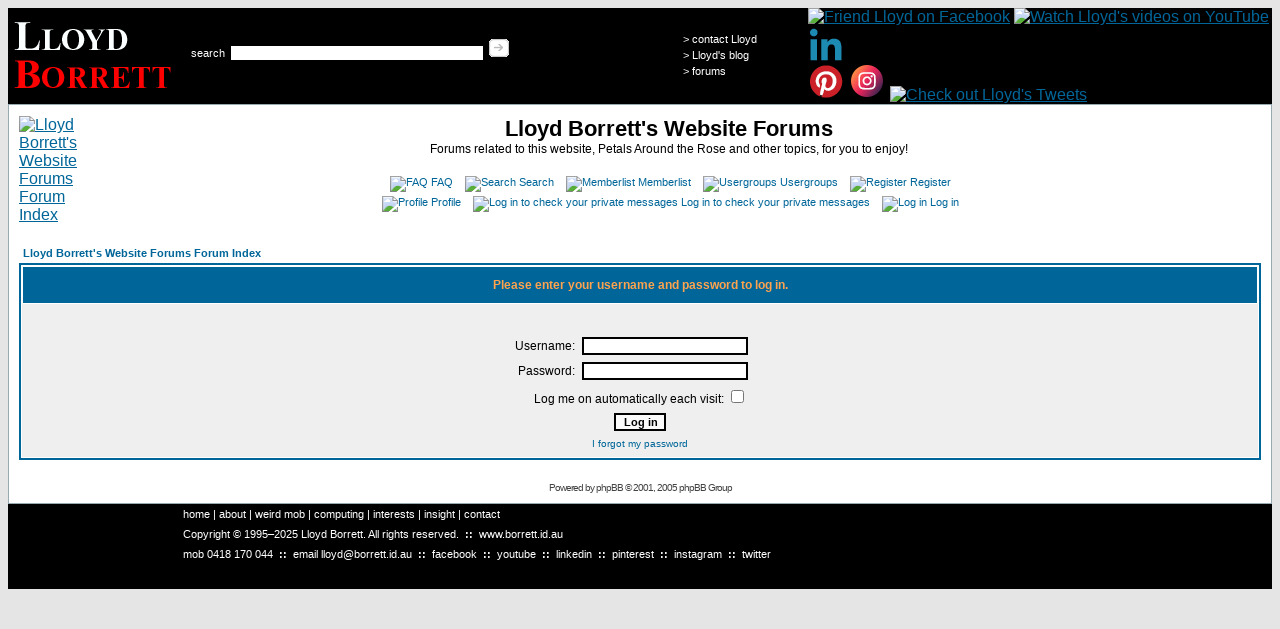

--- FILE ---
content_type: text/html; charset=UTF-8
request_url: http://www.borrett.id.au/forums/login.php?redirect=profile.php&mode=editprofile&sid=c13e878e899887f9cdb1b62d0856d3f7
body_size: 6590
content:
<!DOCTYPE html PUBLIC "-//W3C//DTD XHTML 1.0 Transitional//EN"
 "http://www.w3.org/TR/xhtml1/DTD/xhtml1-transitional.dtd">
<html dir="ltr" xmlns="http://www.w3.org/1999/xhtml">
<head lang="en">
<meta http-equiv="Content-Type" content="text/html; charset=UTF-8" />
<meta http-equiv="Content-Style-Type" content="text/css" />

<!--
/*
  START - Lloyd's Meta Tags
*/
-->
    <meta name="description" content="Feel fee to participate in Lloyd Borrett's Website Forums." />
    <meta name="robots" content="index,follow" />
    <meta name="author" content="Lloyd Borrett" />
    <meta name="copyright" content="Copyright (C) 1995-2025 Lloyd Borrett. All rights reserved." />
    <meta name="reply-to" content="lloyd@borrett.id.au" />
    <meta name="language" content="en-au" />
    <meta name="classification" content="Personal" />
    <meta name="distribution" content="Global" />
    <meta http-equiv="PICS-Label"
      content='(PICS-1.1 "http://www.classify.org/safesurf/" L gen true for "https://www.borrett.id.au/" r (SS~~000 1))' />
    <link rel="meta" href="https://www.borrett.id.au/labels.rdf" type="application/rdf+xml" title="ICRA labels" />
    <link rel="icon" href="/favicon.ico" type="image/x-icon" />
    <link rel="apple-touch-icon" href="/images/lrb-cartoon-180x180.png" />
    <!-- Feed Links -->
    <link rel="alternate" type="application/atom+xml" title="Lloyd Borrett&#39;s Blog - Atom"
    href="https://lloyd-borrett-insight.blogspot.com/feeds/posts/default" />
    <link rel="alternate" type="application/rss+xml" title="Lloyd Borrett&#39;s Blog - RSS"
    href="https://lloyd-borrett-insight.blogspot.com/feeds/posts/default?alt=rss" />
    <link rel="service.post" type="application/atom+xml" title="Lloyd Borrett&#39;s Blog - Atom"
    href="https://www.blogger.com/feeds/5823262/posts/default" />
    <link rel="alternate" type="application/atom+xml" title="Lloyd Borrett&#39;s Blog - Atom"
    href="https://lloyd-borrett-insight.blogspot.com/feeds/1269251847885399153/comments/default" />
    <!-- Styles and Scripts -->
<!--
	 Milonic DHTML Website Navigation Menu Version 5.0
	 Copyright 2004 (c) Milonic Solutions Limited (UK). All Rights Reserved.
	 Please visit https://milonic.com/ for more information.
-->
<!--
/*
  FINISH - Lloyd's Meta Tags
*/
-->


<link rel="top" href="./index.php?sid=c17ed5c877b8bfcc4152e34b25687bbe" title="Lloyd Borrett's Website Forums Forum Index" />
<link rel="search" href="./search.php?sid=c17ed5c877b8bfcc4152e34b25687bbe" title="Search" />
<link rel="help" href="./faq.php?sid=c17ed5c877b8bfcc4152e34b25687bbe" title="FAQ" />
<link rel="author" href="./memberlist.php?sid=c17ed5c877b8bfcc4152e34b25687bbe" title="Memberlist" />

<title>Lloyd Borrett's Website Forums :: Log in</title>
<!-- link rel="stylesheet" href="templates/subSilver/subSilver.css" type="text/css" -->
<style type="text/css">
<!--
/*
  The original subSilver Theme for phpBB version 2+
  Created by subBlue design
  https://www.subBlue.com

  NOTE: These CSS definitions are stored within the main page body so that you can use the phpBB2
  theme administration centre. When you have finalised your style you could cut the final CSS code
  and place it in an external file, deleting this section to save bandwidth.
*/

/* General page style. The scroll bar colours only visible in IE5.5+ */
body {
	background-color: #E5E5E5;
	scrollbar-face-color: #DEE3E7;
	scrollbar-highlight-color: #FFFFFF;
	scrollbar-shadow-color: #DEE3E7;
	scrollbar-3dlight-color: #D1D7DC;
	scrollbar-arrow-color:  #006699;
	scrollbar-track-color: #EFEFEF;
	scrollbar-darkshadow-color: #98AAB1;
}

/* General font families for common tags */
font,th,td,p { font-family: Verdana, Arial, Helvetica, sans-serif }
a:link,a:active,a:visited { color : #006699; }
a:hover		{ text-decoration: underline; color : #DD6900; }
hr	{ height: 0px; border: solid #D1D7DC 0px; border-top-width: 1px;}

/* This is the border line & background colour round the entire page */
.bodyline	{ background-color: #FFFFFF; border: 1px #98AAB1 solid; }

/* This is the outline round the main forum tables */
.forumline	{ background-color: #FFFFFF; border: 2px #006699 solid; }

/* Main table cell colours and backgrounds */
td.row1	{ background-color: #EFEFEF; }
td.row2	{ background-color: #DEE3E7; }
td.row3	{ background-color: #D1D7DC; }

/*
  This is for the table cell above the Topics, Post & Last posts on the index.php page
  By default this is the fading out gradiated silver background.
  However, you could replace this with a bitmap specific for each forum
*/
td.rowpic {
		background-color: #FFFFFF;
		background-image: url(templates/subSilver/images/cellpic2.jpg);
		background-repeat: repeat-y;
}

/* Header cells - the blue and silver gradient backgrounds */
th	{
	color: #FFA34F; font-size: 11px; font-weight : bold;
	background-color: #006699; height: 25px;
	background-image: url(templates/subSilver/images/cellpic3.gif);
}

td.cat,td.catHead,td.catSides,td.catLeft,td.catRight,td.catBottom {
			background-image: url(templates/subSilver/images/cellpic1.gif);
			background-color:#D1D7DC; border: #FFFFFF; border-style: solid; height: 28px;
}

/*
  Setting additional nice inner borders for the main table cells.
  The names indicate which sides the border will be on.
  Don't worry if you don't understand this, just ignore it :-)
*/
td.cat,td.catHead,td.catBottom {
	height: 29px;
	border-width: 0px 0px 0px 0px;
}
th.thHead,th.thSides,th.thTop,th.thLeft,th.thRight,th.thBottom,th.thCornerL,th.thCornerR {
	font-weight: bold; border: #FFFFFF; border-style: solid; height: 28px;
}
td.row3Right,td.spaceRow {
	background-color: #D1D7DC; border: #FFFFFF; border-style: solid;
}

th.thHead,td.catHead { font-size: 12px; border-width: 1px 1px 0px 1px; }
th.thSides,td.catSides,td.spaceRow	 { border-width: 0px 1px 0px 1px; }
th.thRight,td.catRight,td.row3Right	 { border-width: 0px 1px 0px 0px; }
th.thLeft,td.catLeft	  { border-width: 0px 0px 0px 1px; }
th.thBottom,td.catBottom  { border-width: 0px 1px 1px 1px; }
th.thTop	 { border-width: 1px 0px 0px 0px; }
th.thCornerL { border-width: 1px 0px 0px 1px; }
th.thCornerR { border-width: 1px 1px 0px 0px; }

/* The largest text used in the index page title and toptic title etc. */
.maintitle	{
	font-weight: bold; font-size: 22px; font-family: "Trebuchet MS",Verdana, Arial, Helvetica, sans-serif;
	text-decoration: none; line-height : 120%; color : #000000;
}

/* General text */
.gen { font-size : 12px; }
.genmed { font-size : 11px; }
.gensmall { font-size : 10px; }
.gen,.genmed,.gensmall { color : #000000; }
a.gen,a.genmed,a.gensmall { color: #006699; text-decoration: none; }
a.gen:hover,a.genmed:hover,a.gensmall:hover	{ color: #DD6900; text-decoration: underline; }

/* The register, login, search etc links at the top of the page */
.mainmenu		{ font-size : 11px; color : #000000 }
a.mainmenu		{ text-decoration: none; color : #006699;  }
a.mainmenu:hover{ text-decoration: underline; color : #DD6900; }

/* Forum category titles */
.cattitle		{ font-weight: bold; font-size: 12px ; letter-spacing: 1px; color : #006699}
a.cattitle		{ text-decoration: none; color : #006699; }
a.cattitle:hover{ text-decoration: underline; }

/* Forum title: Text and link to the forums used in: index.php */
.forumlink		{ font-weight: bold; font-size: 12px; color : #006699; }
a.forumlink 	{ text-decoration: none; color : #006699; }
a.forumlink:hover{ text-decoration: underline; color : #DD6900; }

/* Used for the navigation text, (Page 1,2,3 etc) and the navigation bar when in a forum */
.nav			{ font-weight: bold; font-size: 11px; color : #000000;}
a.nav			{ text-decoration: none; color : #006699; }
a.nav:hover		{ text-decoration: underline; }

/* titles for the topics: could specify viewed link colour too */
.topictitle,h1,h2	{ font-weight: bold; font-size: 11px; color : #000000; }
a.topictitle:link   { text-decoration: none; color : #006699; }
a.topictitle:visited { text-decoration: none; color : #5493B4; }
a.topictitle:hover	{ text-decoration: underline; color : #DD6900; }

/* Name of poster in viewmsg.php and viewtopic.php and other places */
.name			{ font-size : 11px; color : #000000;}

/* Location, number of posts, post date etc */
.postdetails		{ font-size : 10px; color : #000000; }

/* The content of the posts (body of text) */
.postbody { font-size : 12px; line-height: 18px}
a.postlink:link	{ text-decoration: none; color : #006699 }
a.postlink:visited { text-decoration: none; color : #5493B4; }
a.postlink:hover { text-decoration: underline; color : #DD6900}

/* Quote & Code blocks */
.code {
	font-family: Courier, 'Courier New', sans-serif; font-size: 11px; color: #006600;
	background-color: #FAFAFA; border: #D1D7DC; border-style: solid;
	border-left-width: 1px; border-top-width: 1px; border-right-width: 1px; border-bottom-width: 1px
}

.quote {
	font-family: Verdana, Arial, Helvetica, sans-serif; font-size: 11px; color: #444444; line-height: 125%;
	background-color: #FAFAFA; border: #D1D7DC; border-style: solid;
	border-left-width: 1px; border-top-width: 1px; border-right-width: 1px; border-bottom-width: 1px
}

/* Copyright and bottom info */
.copyright		{ font-size: 10px; font-family: Verdana, Arial, Helvetica, sans-serif; color: #444444; letter-spacing: -1px;}
a.copyright		{ color: #444444; text-decoration: none;}
a.copyright:hover { color: #000000; text-decoration: underline;}

/* Form elements */
input,textarea, select {
	color : #000000;
	font: normal 11px Verdana, Arial, Helvetica, sans-serif;
	border-color : #000000;
}

/* The text input fields background colour */
input.post, textarea.post, select {
	background-color : #FFFFFF;
}

input { text-indent : 2px; }

/* The buttons used for bbCode styling in message post */
input.button {
	background-color : #EFEFEF;
	color : #000000;
	font-size: 11px; font-family: Verdana, Arial, Helvetica, sans-serif;
}

/* The main submit button option */
input.mainoption {
	background-color : #FAFAFA;
	font-weight : bold;
}

/* None-bold submit button */
input.liteoption {
	background-color : #FAFAFA;
	font-weight : normal;
}

/* This is the line in the posting page which shows the rollover
  help line. This is actually a text box, but if set to be the same
  colour as the background no one will know ;)
*/
.helpline { background-color: #DEE3E7; border-style: none; }

/* Import the fancy styles for IE only (NS4.x doesn't use the @import function) */
@import url("templates/subSilver/formIE.css");
-->
</style>

<style type="text/css">
<!--
/*
  The styles for Lloyds' page menu and footer
*/

.lrb-menu {
	font-family: Verdana, Geneva, Arial, Helvetica, sans-serif;
	font-size: 8pt;
	color: #FFFFFF;
	line-height: 20px;
	margin: 0px;
}

a.lrb-menu:active,
a.lrb-menu:link,
a.lrb-menu:visited {
	color: #FFFFFF;
	text-decoration: none;
}

a.lrb-menu:hover {
	color: #FF6600;
	text-decoration: underline;
}

.lrb-pgheader {
	font-family: Verdana, Geneva, Arial, Helvetica, sans-serif;
	font-size: 8pt;
	color: #FFFFFF;
	line-height: 150%;
	margin: 0px;
}

a.lrb-pgheader:active,
a.lrb-pgheader:link,
a.lrb-pgheader:visited {
	color: #FFFFFF;
	font-size: 8pt;
	text-decoration: none;
}

a.lrb-pgheader:hover {
	color: #FFFFFF;
	font-size: 8pt;
	text-decoration: underline;
}

.lrb-white {
	color: #FFFFFF;
}

a.lrb-white:active,
a.lrb-white:link,
a.lrb-white:visited {
	color: #FFFFFF;
	text-decoration: none;
}

a.lrb-white:hover {
	color: #FF6600;
	text-decoration: underline;
}

#lrb-base {
	font-family: Verdana, Geneva, Arial, Helvetica, sans-serif;
	font-size: 8pt;
	line-height: 20px;
	color: #FFFFFF;
	background-color: #000000;
	height: 85px;
	padding-left: 175px;
	width: 790px;
}
-->
</style>

</head>
<body bgcolor="#E5E5E5" text="#000000" link="#006699" vlink="#5493B4">

<a name="top"></a>

<!--
/*
    START - Lloyd's page header table from menu_display_web.htm
*/
-->
    <script language="JavaScript" src="https://www.borrett.id.au/includes/milonic_src.js" type=
    "text/javascript">
    </script><script language="JavaScript" type="text/javascript">
    //<![CDATA[
    if(ns4)_d.write("<scr"+"ipt language=JavaScript src=https://www.borrett.id.au/includes/mmenuns4.js><\/scr"+"ipt>");
    else _d.write("<scr"+"ipt language=JavaScript src=https://www.borrett.id.au/includes/mmenudom.js><\/scr"+"ipt>");
    //]]>
    </script><script language="JavaScript" src="https://www.borrett.id.au/includes/menu_data_forums.js"
    type="text/javascript">
    </script>
    <table width="100%" cellpadding="0" cellspacing="0" border="0" summary="">
     <tbody>
      <tr>
        <td width="175" height="85" bgcolor="#000000"><a href="https://www.borrett.id.au/" title="Lloyd Robert Borrett"><img
          src="https://www.borrett.id.au/images/lrb-home.gif" alt="Lloyd Robert Borrett" title="Lloyd Robert Borrett"
          border="0" width="175" height="85" /></a></td>
        <td width="500" height="85" bgcolor="#000000" valign="bottom">
          <table width="500" cellpadding="0" cellspacing="0" border="0" summary="">
           <tbody>
           <tr>
            <td width="500" height="50" align="left" valign="top">
            <img height="20" src="https://www.borrett.id.au/images/template/spacer.gif" width="500" alt="" /><br />
            <form name="form1" action="https://www.google.com/search"
                  method="get">
              &nbsp;&nbsp;<font color="#FFFFFF" style="font-size: 8pt">search</font>
              <input type="text" size="40" name="q" maxlength="255" value="" />
                    <input type="hidden" value="borrett.id.au" name="domains" />
                    <input type="hidden" value="borrett.id.au" name=
                    "sitesearch" /> <input type="image" value="Google Search"
                    alt="-&gt;" src="https://www.borrett.id.au/images/template/arr-search.gif"
                    name="btnG" />
             </form></td>
           </tr>
           <tr>
            <td width="500" height="35" bgcolor="#000000" valign="bottom">
          <div class="lrb-menu">&nbsp;&nbsp;<a href="https://milonic.com/"
          title="DHTML Menu by Milonic"><span style="font-size:1pt; display:normal;
          color:#000000; text-decoration:none;">.</span></a></div></td>
           </tr>
           </tbody>
          </table></td>
        <td width="125" height="85" bgcolor="#000000" valign="middle">
          <div class="lrb-pgheader">
            > <a class="lrb-pgheader" href="https://www.borrett.id.au/core/" title="Contact Lloyd">contact Lloyd</a><br />
            > <a class="lrb-pgheader" href="https://lloyd-borrett-insight.blogspot.com/" title="Lloyd Borrett's Blog">Lloyd's blog</a><br />
            > <a class="lrb-pgheader" href="https://www.borrett.id.au/forums/" title="Lloyd Borrett's Website Forums">forums</a><br />
            <img height="1" src="https://www.borrett.id.au/images/template/spacer.gif" width="125" alt="" /></div></td>
        <td height="85" bgcolor="#000000">
          <a target="_blank" href="https://www.facebook.com/lloyd.borrett"
          title="Friend Lloyd on Facebook"><img src="https://www.borrett.id.au/images/icon-facebook.png"
          border="0" width="37" height="37"
          alt="Friend Lloyd on Facebook" title="Friend Lloyd on Facebook" /></a>
          <a target="_blank" href="https://www.youtube.com/@LloydBorrett"
          title="Watch Lloyd's videos on YouTube"><img src="https://www.borrett.id.au/images/icon-youtube.png"
          border="0" width="37" height="37"
          alt="Watch Lloyd's videos on YouTube" title="Watch Lloyd's videos on YouTube" /></a>
          <a target="_blank" href="https://www.linkedin.com/in/lloydborrett/"
          title="Connect with Lloyd on LinkedIn"><img src="https://www.borrett.id.au/images/icon-linkedin.png"
          border="0" width="37" height="37"
          alt="Connect with Lloyd on LinkedIn" title="Connect with Lloyd on LinkedIn" /></a><br />
          <a target="_blank" href="https://pinterest.com/lloydborrett/"
          title="Follow Lloyd on Pinterest"><img src="https://www.borrett.id.au/images/icon-pinterest.png"
          border="0" width="37" height="37"
          alt="Follow Lloyd on Pinterest" title="Follow Lloyd on Pinterest" /></a>
          <a target="_blank" href="https://www.instagram.com/lloydborrett/"
          title="Follow Lloyd on Instagram"><img src="https://www.borrett.id.au/images/icon-instagram.png"
          border="0" width="37" height="37"
          alt="Follow Lloyd on Instagram" title="Follow Lloyd on Instagram" /></a>
          <a target="_blank" href="https://twitter.com/borrett"
          title="Check out Lloyd's Tweets"><img src="https://www.borrett.id.au/images/icon-twitter.png"
          border="0" width="37" height="37"
          alt="Check out Lloyd's Tweets" title="Check out Lloyd's Tweets" /></a>
        </td>
      </tr>
     </tbody>
    </table>
<!--
/*
    FINISH - Lloyd's page header table from menu_display_web.htm
*/
-->

<table width="100%" cellspacing="0" cellpadding="10" border="0" align="center">
	<tr>
		<td class="bodyline"><table width="100%" cellspacing="0" cellpadding="0" border="0">
			<tr>
				<td><a href="index.php?sid=c17ed5c877b8bfcc4152e34b25687bbe"><img src="templates/subSilver/images/logo_phpBB.gif" border="0" alt="Lloyd Borrett's Website Forums Forum Index" vspace="1" /></a></td>
				<td align="center" width="100%" valign="middle"><span class="maintitle">Lloyd Borrett's Website Forums</span><br /><span class="gen">Forums related to this website, Petals Around the Rose and other topics, for you to enjoy!<br />&nbsp; </span>
				<table cellspacing="0" cellpadding="2" border="0">
					<tr>
						<td align="center" valign="top" nowrap="nowrap"><span class="mainmenu">&nbsp;<a href="faq.php?sid=c17ed5c877b8bfcc4152e34b25687bbe" class="mainmenu"><img src="templates/subSilver/images/icon_mini_faq.gif" width="12" height="13" border="0" alt="FAQ" hspace="3" />FAQ</a></span><span class="mainmenu">&nbsp; &nbsp;<a href="search.php?sid=c17ed5c877b8bfcc4152e34b25687bbe" class="mainmenu"><img src="templates/subSilver/images/icon_mini_search.gif" width="12" height="13" border="0" alt="Search" hspace="3" />Search</a>&nbsp; &nbsp;<a href="memberlist.php?sid=c17ed5c877b8bfcc4152e34b25687bbe" class="mainmenu"><img src="templates/subSilver/images/icon_mini_members.gif" width="12" height="13" border="0" alt="Memberlist" hspace="3" />Memberlist</a>&nbsp; &nbsp;<a href="groupcp.php?sid=c17ed5c877b8bfcc4152e34b25687bbe" class="mainmenu"><img src="templates/subSilver/images/icon_mini_groups.gif" width="12" height="13" border="0" alt="Usergroups" hspace="3" />Usergroups</a>&nbsp;
						&nbsp;<a href="profile.php?mode=register&amp;sid=c17ed5c877b8bfcc4152e34b25687bbe" class="mainmenu"><img src="templates/subSilver/images/icon_mini_register.gif" width="12" height="13" border="0" alt="Register" hspace="3" />Register</a></span>&nbsp;
						</td>
					</tr>
					<tr>
						<td height="25" align="center" valign="top" nowrap="nowrap"><span class="mainmenu">&nbsp;<a href="profile.php?mode=editprofile&amp;sid=c17ed5c877b8bfcc4152e34b25687bbe" class="mainmenu"><img src="templates/subSilver/images/icon_mini_profile.gif" width="12" height="13" border="0" alt="Profile" hspace="3" />Profile</a>&nbsp; &nbsp;<a href="privmsg.php?folder=inbox&amp;sid=c17ed5c877b8bfcc4152e34b25687bbe" class="mainmenu"><img src="templates/subSilver/images/icon_mini_message.gif" width="12" height="13" border="0" alt="Log in to check your private messages" hspace="3" />Log in to check your private messages</a>&nbsp; &nbsp;<a href="login.php?sid=c17ed5c877b8bfcc4152e34b25687bbe" class="mainmenu"><img src="templates/subSilver/images/icon_mini_login.gif" width="12" height="13" border="0" alt="Log in" hspace="3" />Log in</a>&nbsp;</span></td>
					</tr>
				</table></td>
			</tr>
		</table>

		<br />


<form action="login.php?sid=c17ed5c877b8bfcc4152e34b25687bbe" method="post" target="_top">

<table width="100%" cellspacing="2" cellpadding="2" border="0" align="center">
  <tr>
	<td align="left" class="nav"><a href="index.php?sid=c17ed5c877b8bfcc4152e34b25687bbe" class="nav">Lloyd Borrett's Website Forums Forum Index</a></td>
  </tr>
</table>

<table width="100%" cellpadding="4" cellspacing="1" border="0" class="forumline" align="center">
  <tr>
	<th height="25" class="thHead" nowrap="nowrap">Please enter your username and password to log in.</th>
  </tr>
  <tr>
	<td class="row1"><table border="0" cellpadding="3" cellspacing="1" width="100%">
		  <tr>
			<td colspan="2" align="center">&nbsp;</td>
		  </tr>
		  <tr>
			<td width="45%" align="right"><span class="gen">Username:</span></td>
			<td>
			  <input type="text" class="post" name="username" size="25" maxlength="40" value="" />
			</td>
		  </tr>
		  <tr>
			<td align="right"><span class="gen">Password:</span></td>
			<td>
			  <input type="password" class="post" name="password" size="25" maxlength="32" />
			</td>
		  </tr>
		  <tr align="center">
			<td colspan="2"><span class="gen">Log me on automatically each visit: <input type="checkbox" name="autologin" /></span></td>
		  </tr>
		  <tr align="center">
			<td colspan="2"><input type="hidden" name="redirect" value="profile.php?mode=editprofile" /><input type="submit" name="login" class="mainoption" value="Log in" /></td>
		  </tr>
		  <tr align="center">
			<td colspan="2"><span class="gensmall"><a href="profile.php?mode=sendpassword&amp;sid=c17ed5c877b8bfcc4152e34b25687bbe" class="gensmall">I forgot my password</a></span></td>
		  </tr>
		</table></td>
  </tr>
</table>

</form>

<div align="center"><span class="copyright"><br /><br />
<!--
	We request you retain the full copyright notice below including the link to www.phpbb.com.
	This not only gives respect to the large amount of time given freely by the developers
	but also helps build interest, traffic and use of phpBB 2.0. If you cannot (for good
	reason) retain the full copyright we request you at least leave in place the
	Powered by phpBB line, with phpBB linked to www.phpbb.com. If you refuse
	to include even this then support on our forums may be affected.

	The phpBB Group : 2002
// -->

Powered by <a href="https://www.phpbb.com/" target="_phpbb" class="copyright">phpBB</a>
&copy; 2001, 2005 phpBB Group<br /></span></div>
		</td>
	</tr>
</table>

<!--
/*
    START - Lloyd's page footer table from page_footer_web.htm
*/
-->
    <table border="0" style="border-collapse: collapse" width="100%"
    cellpadding="0" id="table1" bgcolor="#000000" summary="">
      <tr>
        <td>
          <div id="lrb-base">
            <a class="lrb-menu" href="/" title="Home">home</a> |
            <a class="lrb-menu" href="/about/" title="About">about</a> |
            <a class="lrb-menu" href="/weirdmob/" title="Weird Mob">weird mob</a> |
            <a class="lrb-menu" href="/computing/" title="Computing">computing</a> |
            <a class="lrb-menu" href="/interests/" title="Interest">interests</a> |
            <a class="lrb-menu" href="/insight/" title="Insight">insight</a> |
            <a class="lrb-menu" href="/core/" title="Contact">contact</a><br />
             Copyright &#169; 1995&ndash;2025 Lloyd Borrett. All rights reserved.
             &#160;<strong>::</strong>&#160; <a class="lrb-white"
                 href="https://www.borrett.id.au/" title="Click to go to Lloyd's home page">www.borrett.id.au</a><br />
             mob <a class="lrb-white" href="tel:+61418170044" title="Click to call Lloyd's mobile mumber">0418 170 044</a>
             &#160;<strong>::</strong>&#160; email <a class="lrb-white"
                 href="mailto:lloyd@borrett.id.au" title="Click to email Lloyd">lloyd@borrett.id.au</a>
             &#160;<strong>::</strong>&#160; <a class="lrb-white" href="https://www.facebook.com/lloyd.borrett"
                 target="_blank" title="Friend Lloyd on Facebook">facebook</a>
             &#160;<strong>::</strong>&#160; <a class="lrb-white" href="https://www.youtube.com/@LloydBorrett"
                 target="_blank" title="Watch Lloyd's videos on YouTube">youtube</a>
             &#160;<strong>::</strong>&#160; <a class="lrb-white" href="https://www.linkedin.com/in/lloydborrett/"
                 target="_blank" title="Connect with Lloyd on LinkedIn">linkedin</a>
             &#160;<strong>::</strong>&#160; <a class="lrb-white" href="https://pinterest.com/lloydborrett/"
                 target="_blank" title="Follow Lloyd on Pinterest">pinterest</a>
             &#160;<strong>::</strong>&#160; <a class="lrb-white" href="https://www.instagram.com/lloydborrett/"
                 target="_blank" title="Follow Lloyd on Instagram">instagram</a>
             &#160;<strong>::</strong>&#160; <a class="lrb-white" href="https://twitter.com/borrett"
                 target="_blank" title="Check out Lloyd's Tweets">twitter</a>
          </div></td>
      </tr>
    </table>
<!--
/*
    FINISH - Lloyd's page footer table
*/
-->

<script type="text/javascript">
var gaJsHost = (("https:" == document.location.protocol) ? "https://ssl." : "http://www.");
document.write(unescape("%3Cscript src='" + gaJsHost + "google-analytics.com/ga.js' type='text/javascript'%3E%3C/script%3E"));
</script>
<script type="text/javascript">
var pageTracker = _gat._getTracker("UA-195511-1");
pageTracker._initData();
pageTracker._trackPageview();
</script>

</body>
</html>

